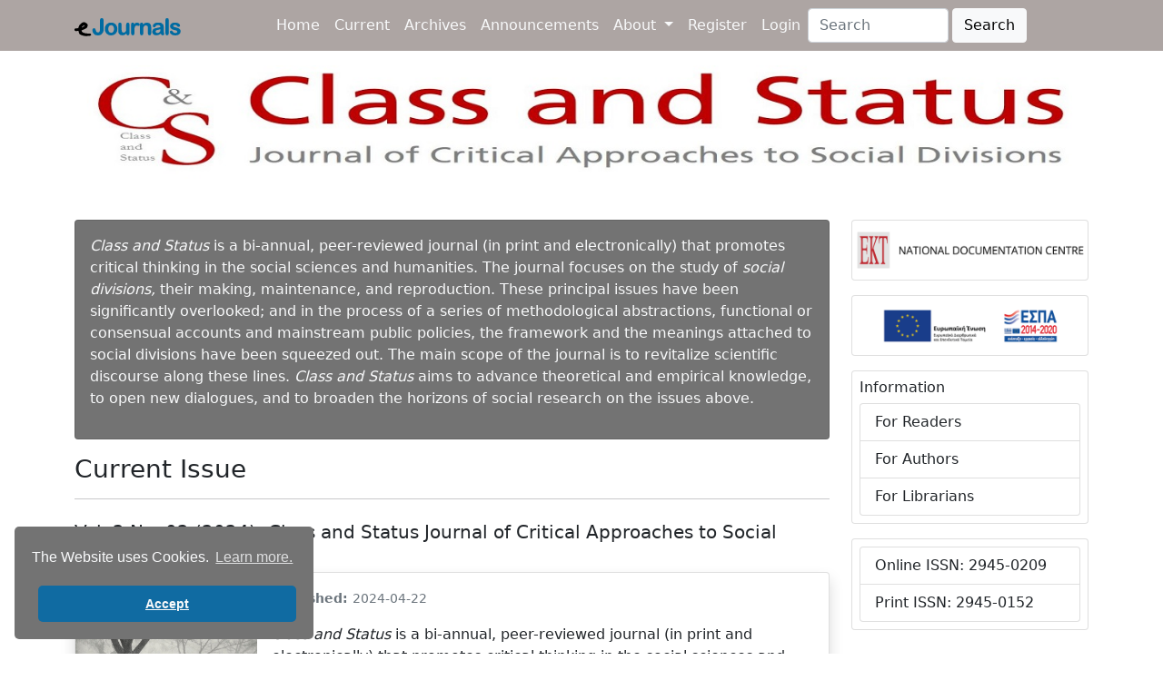

--- FILE ---
content_type: text/html; charset=utf-8
request_url: https://ejournals.epublishing.ekt.gr/index.php/csjcasd/index
body_size: 4684
content:



<!DOCTYPE html>
<html lang="en-US" xml:lang="en-US">
<head>
	<meta charset="utf-8">
	<meta name="viewport" content="width=device-width, initial-scale=1.0">
	<title>Class and Status, Journal of Critical Approaches to Social Divisions</title>
	<link rel="icon" type="image/x-icon" href="https://ejournals.epublishing.ekt.gr/public/site/favicon.png">
    
    
<meta name="generator" content="Open Journal Systems 3.3.0.13">
<link rel="alternate" type="application/atom+xml" href="https://ejournals.epublishing.ekt.gr/index.php/csjcasd/gateway/plugin/WebFeedGatewayPlugin/atom">
<link rel="alternate" type="application/rdf+xml" href="https://ejournals.epublishing.ekt.gr/index.php/csjcasd/gateway/plugin/WebFeedGatewayPlugin/rss">
<link rel="alternate" type="application/rss+xml" href="https://ejournals.epublishing.ekt.gr/index.php/csjcasd/gateway/plugin/WebFeedGatewayPlugin/rss2">
    <link rel="stylesheet" href="//cdn.jsdelivr.net/npm/bootstrap@5.0.2/dist/css/bootstrap.min.css?v=3.3.0.13" type="text/css" /><link rel="stylesheet" href="//maxcdn.bootstrapcdn.com/font-awesome/4.5.0/css/font-awesome.min.css?v=3.3.0.13" type="text/css" /><link rel="stylesheet" href="//cdn.jsdelivr.net/npm/bootstrap-icons@1.3.0/font/bootstrap-icons.css?v=3.3.0.13" type="text/css" /><link rel="stylesheet" href="https://ejournals.epublishing.ekt.gr/plugins/themes/ekt-hometheme/styles/ejournals_custom.css?v=3.3.0.13" type="text/css" /><link rel="stylesheet" href="https://ejournals.epublishing.ekt.gr/plugins/themes/ekt-hometheme/styles/custom-common.css?v=3.3.0.13" type="text/css" /><link rel="stylesheet" href="https://ejournals.epublishing.ekt.gr/plugins/generic/socialMediaSidebar/styles/style.css?v=3.3.0.13" type="text/css" /><link rel="stylesheet" href="//cdnjs.cloudflare.com/ajax/libs/cookieconsent2/3.1.1/cookieconsent.min.css?v=3.3.0.13" type="text/css" /><link rel="stylesheet" href="https://ejournals.epublishing.ekt.gr/plugins/generic/advancedSearch/styles/style.css?v=3.3.0.13" type="text/css" /><link rel="stylesheet" href="https://ejournals.epublishing.ekt.gr/plugins/generic/orcidProfile/css/orcidProfile.css?v=3.3.0.13" type="text/css" />
    <!-- Global site tag (gtag.js) - Google Analytics -->
<script async src="https://www.googletagmanager.com/gtag/js?id=G-B7ZF15Q6YM" type="56181dd6c40f20731f03140a-text/javascript"></script>
<script type="56181dd6c40f20731f03140a-text/javascript">
    
	window.dataLayer = window.dataLayer || [];

	function gtag() {
		dataLayer.push(arguments);
	}

	gtag('js', new Date());
    
	gtag('config', 'G-B7ZF15Q6YM');
</script>

<!-- Google Tag Manager -->
<script type="56181dd6c40f20731f03140a-text/javascript">
    
		(function(w, d, s, l, i) {
				w[l] = w[l] || [];
				w[l].push({
						'gtm.start':
								new Date().getTime(), event: 'gtm.js'
				});
				var f = d.getElementsByTagName(s)[0],
						j = d.createElement(s), dl = l != 'dataLayer' ? '&l=' + l : '';
				j.async = true;
				j.src =
						'https://www.googletagmanager.com/gtm.js?id=' + i + dl;
				f.parentNode.insertBefore(j, f);
		})(window, document, 'script', 'dataLayer', 'GTM-5Q9RB5W');
    
</script>
<!-- End Google Tag Manager -->

</head>

<body>

<!-- Google Tag Manager (noscript) -->
<noscript>
    
		<iframe src="https://www.googletagmanager.com/ns.html?id=GTM-5Q9RB5W"
				height="0" width="0" style="display:none;visibility:hidden"></iframe>
    
</noscript>
<!-- End Google Tag Manager (noscript) -->


    	<nav class="navbar navbar-expand-md bg-grey navbar-dark py-2 fixed-top">
		<div class="container">

            			<a href="            https://ejournals.epublishing.ekt.gr/index.php/index
    " class="navbar-brand navbar-brand-logo">
				<img src="https://ejournals.epublishing.ekt.gr/public/site/navbar-logo.png"
                     >
			</a>

            			<button class="navbar-toggler border-2 border-light" type="button" data-bs-toggle="collapse"
					data-bs-target="#navmenu">
				<span class="navbar-toggler-icon"></span>
			</button>

            			<div class="collapse navbar-collapse" id="navmenu">

                                    
	<ul id="main-navigation" class="navbar-nav ms-auto">

				            				<li class="nav-item">
					<a class="nav-link text-light text-hover-grey"
					   href="https://ejournals.epublishing.ekt.gr/index.php/csjcasd/index">
                        Home
					</a>
				</li>
            		
		            

                        			<li class="nav-item">
				<a href="https://ejournals.epublishing.ekt.gr/index.php/csjcasd/issue/current"class="nav-link text-light text-hover-grey">
                    Current
                    				</a>
                			</li>
                    

                        			<li class="nav-item">
				<a href="https://ejournals.epublishing.ekt.gr/index.php/csjcasd/issue/archive"class="nav-link text-light text-hover-grey">
                    Archives
                    				</a>
                			</li>
                    

                        			<li class="nav-item">
				<a href="https://ejournals.epublishing.ekt.gr/index.php/csjcasd/announcement"class="nav-link text-light text-hover-grey">
                    Announcements
                    				</a>
                			</li>
                    

                                                    			<li class="nav-item dropdown">
				<a href="https://ejournals.epublishing.ekt.gr/index.php/csjcasd/about" class="nav-link dropdown-toggle text-light text-hover-grey" data-bs-toggle="dropdown" role="button" aria-haspopup="true" aria-expanded="false">
                    About
                    						<span class="caret"></span>
                    				</a>
                					<ul class="dropdown-menu ">
                                                    								<li class="nav-item">
									<a class="dropdown-item"
									   href="https://ejournals.epublishing.ekt.gr/index.php/csjcasd/about">
                                        About the Journal
									</a>
								</li>
                                                                                								<li class="nav-item">
									<a class="dropdown-item"
									   href="https://ejournals.epublishing.ekt.gr/index.php/csjcasd/about/submissions">
                                        Submissions
									</a>
								</li>
                                                                                								<li class="nav-item">
									<a class="dropdown-item"
									   href="https://ejournals.epublishing.ekt.gr/index.php/csjcasd/about/editorialTeam">
                                        Editorial Team
									</a>
								</li>
                                                                                								<li class="nav-item">
									<a class="dropdown-item"
									   href="https://ejournals.epublishing.ekt.gr/index.php/csjcasd/about/privacy">
                                        Privacy Statement
									</a>
								</li>
                                                                                								<li class="nav-item">
									<a class="dropdown-item"
									   href="https://ejournals.epublishing.ekt.gr/index.php/csjcasd/about/contact">
                                        Contact
									</a>
								</li>
                                                    					</ul>
                			</li>
        	</ul>
	


                                                    
	<ul id="navigationUser" class="navbar-nav ">

				
		            

                        			<li class="">
				<a href="https://ejournals.epublishing.ekt.gr/index.php/csjcasd/user/register"class="nav-link text-light text-hover-grey">
                    Register
                    				</a>
                			</li>
                    

                        			<li class="">
				<a href="https://ejournals.epublishing.ekt.gr/index.php/csjcasd/login"class="nav-link text-light text-hover-grey">
                    Login
                    				</a>
                			</li>
                                    	</ul>
	
                                <form class="d-flex" role="search" method="post" action="https://ejournals.epublishing.ekt.gr/index.php/csjcasd/search/search">
    <input class="form-control me-1 w-50 search-input-class01" name="query" value="" type="search" aria-label="Search Query" placeholder="Search">
	  <button type="submit" class="btn btn-light search-btn-class01">Search</button>
</form>
                
			</div>
		</div>
	</nav>

<div class="container">

                		<div class="row pt-5 my-4">
			<div class="col-12">
                                    					<a href="" target="_blank">
						<img class="hover-opacity w-100"
							 src="https://ejournals.epublishing.ekt.gr/public/journals/90/pageHeaderLogoImage_en_US.jpg"
                             >
					</a>
                			</div>
		</div>
    
	<div class="container-fluid">
		<div class="row">
            <div class="col d-flex flex-row">
	<div class="addthis_inline_share_toolbox"></div>
	<script type="56181dd6c40f20731f03140a-text/javascript" src="//s7.addthis.com/js/300/addthis_widget.js#pubid=ra-5f23fb0b6cc1e922"></script>
</div>


            
		</div>
	</div>

	<!-- notification message hook -->
    

    	<div id="main-content" class="pt-3">
		<div class="row">
			<div class="col-sm-12 col-md-12 col-lg-9 order-first order-sm-first order-md-first order-lg-first">
                




	<div class="index-site-description card bg-dark-grey text-light mb-2">
		<div class="card-body">
            <p><em>Class and Status</em> is a bi-annual, peer-reviewed journal (in print and electronically) that promotes critical thinking in the social sciences and humanities. The journal focuses on the study of<em> social divisions,</em> their making, maintenance, and reproduction. These principal issues have been significantly overlooked; and in the process of a series of methodological abstractions, functional or consensual accounts and mainstream public policies, the framework and the meanings attached to social divisions have been squeezed out. The main scope of the journal is to revitalize scientific discourse along these lines. <em>Class and Status </em>aims to advance theoretical and empirical knowledge, to open new dialogues, and to broaden the horizons of social research on the issues above.</p>
		</div>
	</div>


	<section class="current_issue">
		<div class="pt-2 pb-2">
			<h3>
                Current Issue
			</h3>
			<hr>
		</div>
		<h5>
            Vol. 2 No. 02 (2024): Class and Status Journal of Critical Approaches to Social Divisions
		</h5>
        <div class="issue-toc">

        
    	<div>
        
                
        		<div class="card shadow flex-row mb-3">

            				<a class="cover" href="https://ejournals.epublishing.ekt.gr/index.php/csjcasd/issue/view/2072">
					<img class="card-img custom-img-card journal-card-list-thumb" src="https://ejournals.epublishing.ekt.gr/public/journals/90/cover_issue_2072_en_US.png"
						 alt="">
				</a>
            
			<div class="card-body">
                                					<p class="card-text">
					<small class="text-muted">
						<strong>
                            Published:
						</strong>
                        2024-04-22
					</small>
                    						<div class="description">
                            <p><em>Class and Status</em> is a bi-annual, peer-reviewed journal (in print and electronically) that promotes critical thinking in the social sciences and humanities. The journal focuses on the study of<em> social divisions,</em> their making, maintenance, and reproduction. These principal issues have been significantly overlooked; and in the process of a series of methodological abstractions, functional or consensual accounts and mainstream public policies, the framework and the meanings attached to social divisions have been squeezed out. The main scope of the journal is to revitalize scientific discourse along these lines. <em>Class and Status </em>aims to advance theoretical and empirical knowledge, to open new dialogues, and to broaden the horizons of social research on the issues above.</p>
						</div>
                    					</p>
                
			</div>

		</div>


		<div class="issue-details col-md-8">


                        

		</div>
	</div>

        		<div class="galleys">
			<div class="page-header">
				<h2>
					<small>Full Issue</small>
				</h2>
			</div>
			<div class="btn-group" role="group">
                                    
	
		

<a class="btn btn-main-color" role="button" href="https://ejournals.epublishing.ekt.gr/index.php/csjcasd/issue/view/2072/1160">

		
	Table of Contents

	</a>
                			</div>
		</div>
    
    	<div class="sections">
        		<hr>
	</div><!-- .sections -->
</div><!-- .issue-toc -->
		<a href="https://ejournals.epublishing.ekt.gr/index.php/csjcasd/issue/archive"
		   class="btn btn-main-color mb-3">
            View All Issues
		</a>
	</section>


	</div><!-- col -->
	<div class="col-sm-12 col-md-12 col-lg-3 order-last order-sm-last order-md-last order-lg-last">
        	<div id="sidebar" role="complementary" aria-label="Sidebar">
		<div class="card mb-3 hover-opacity">
			<a href="https://www.ekt.gr/en" target="_blank">
				<img class="w-100"
					 src="https://ejournals.epublishing.ekt.gr/public/site/logo_EKT_epublishing_en.png">
			</a>
		</div>
		<div class="card mb-3 hover-opacity">
			<a href="https://www.ekt.gr/el/projects/24958" target="_blank">
				<img class="w-100"
					 src="https://ejournals.epublishing.ekt.gr/public/site/espa-logo-sidebar.png">
			</a>
		</div>
		<div class="pkp_structure_sidebar">
            	<div class="card p-2 mb-3 pkp_block block_information">
		<h6 class="title">Information</h6>
		<div class="content">
			<ul class="list-group">
                					<a class="list-group-item list-group-item-action"
					   href="https://ejournals.epublishing.ekt.gr/index.php/csjcasd/information/readers">
                        For Readers
					</a>
                                					<a class="list-group-item list-group-item-action"
					   href="https://ejournals.epublishing.ekt.gr/index.php/csjcasd/information/authors">
                        For Authors
					</a>
                                					<a class="list-group-item list-group-item-action"
					   href="https://ejournals.epublishing.ekt.gr/index.php/csjcasd/information/librarians">
                        For Librarians
					</a>
                			</ul>
		</div>
	</div>

	<div class="card p-2 mb-3 pkp_block block_information">
		<div class="content">
			<ul class="list-group issn-info-list">
                					<li class="list-group-item list-group-item-action">
						Online ISSN: 2945-0209
					</li>
                                					<li class="list-group-item list-group-item-action">
						Print ISSN: 2945-0152
					</li>
                			</ul>
		</div>
	</div>

		</div>
        
	</div>
	</div>
	</div><!-- row -->
</div><!-- main-content or main-site -->

<!-- footer for article hook (RecommendByAuthorPLugin) -->



<footer class="footer pt-3" role="contentinfo">
	<div class="container m-0 p-0">
		<div class="row">
			<div class="my-frame-footer pt-3">
                				<script type="56181dd6c40f20731f03140a-text/javascript">
                    function resizeIframe(obj) {
                        obj.contentWindow.postMessage("ddd", "*");
                        //obj.style.height = obj.contentWindow.document.body.scrollHeight + 'px';
                        //obj.style.height = obj.contentWindow.document.getElementById('footer').scrollHeight + 'px';
                    }
                    document.addEventListener("DOMContentLoaded", () => {
                        window.addEventListener('resize', function(event) {
                            var temp = document.getElementById('footer-frame');
                            resizeIframe(temp);
                        }, true);
                        window.onresize = function(event) {
                            var temp = document.getElementById('footer-frame');
                            resizeIframe(temp);
                        };
                    });
                    var eventMethod = window.addEventListener ? "addEventListener" : "attachEvent";
                    var eventer = window[eventMethod];
                    var messageEvent = eventMethod == "attachEvent" ? "onmessage" : "message";
                    // Listen to message from child window
                    eventer(messageEvent,function(e) {
                        document.getElementById('footer-frame').style.height = e.data + 'px';
                    },false);
				</script>
                                                    				<script src="/cdn-cgi/scripts/7d0fa10a/cloudflare-static/rocket-loader.min.js" data-cf-settings="56181dd6c40f20731f03140a-|49"></script><iframe id="footer-frame" onload="resizeIframe(this)"
						src="https://footer.ekt.gr/footer/request?locale=en&amp;path=https://ejournals.epublishing.ekt.gr&amp;id=3"
						scrolling="no"></iframe>
			</div>
		</div>
	</div>
</footer>
</div>

<a id="back-to-top" href="#" class="btn btn-main-color btn-md back-to-top" role="button">
	<i class="bi bi-chevron-up text-white"></i>
</a>

<script src="//cdn.jsdelivr.net/npm/bootstrap@5.0.2/dist/js/bootstrap.bundle.min.js?v=3.3.0.13" type="56181dd6c40f20731f03140a-text/javascript"></script><script src="https://ajax.googleapis.com/ajax/libs/jquery/2.1.3/jquery.min.js?v=3.3.0.13" type="56181dd6c40f20731f03140a-text/javascript"></script><script src="https://ejournals.epublishing.ekt.gr/plugins/themes/ekt-hometheme/js/custom.js?v=3.3.0.13" type="56181dd6c40f20731f03140a-text/javascript"></script><script src="//cdnjs.cloudflare.com/ajax/libs/cookieconsent2/3.1.1/cookieconsent.min.js?v=3.3.0.13" type="56181dd6c40f20731f03140a-text/javascript"></script><script type="56181dd6c40f20731f03140a-text/javascript">
(function (w, d, s, l, i) { w[l] = w[l] || []; var f = d.getElementsByTagName(s)[0],
j = d.createElement(s), dl = l != 'dataLayer' ? '&l=' + l : ''; j.async = true; 
j.src = 'https://www.googletagmanager.com/gtag/js?id=' + i + dl; f.parentNode.insertBefore(j, f); 
function gtag(){dataLayer.push(arguments)}; gtag('js', new Date()); gtag('config', i); })
(window, document, 'script', 'dataLayer', 'G-46B03194LQ');
</script><script type="56181dd6c40f20731f03140a-text/javascript">window.addEventListener("load", function(){
				window.cookieconsent.initialise({
		type: "opt-in",
		position: "bottom-left",
		theme: "classic",
		palette: {
			popup: {
				background: "#737373",
				text: "#f8f9fa"
			},
			button: {
				background: "#106ba2",
				text: "#f8f9fa"
			}
		},
		 content: {
       message: "The Website uses Cookies.",
       link: "Learn more.",
       allow: "Accept",
       href: "https://ejournals.epublishing.ekt.gr/index.php/index/gdpr/privacy-policy#cookies"
    		},
			})
			document.getElementsByClassName("cc-btn cc-deny")[0].style.display = "none";
		});
		</script>
<script src="/cdn-cgi/scripts/7d0fa10a/cloudflare-static/rocket-loader.min.js" data-cf-settings="56181dd6c40f20731f03140a-|49" defer></script><script defer src="https://static.cloudflareinsights.com/beacon.min.js/vcd15cbe7772f49c399c6a5babf22c1241717689176015" integrity="sha512-ZpsOmlRQV6y907TI0dKBHq9Md29nnaEIPlkf84rnaERnq6zvWvPUqr2ft8M1aS28oN72PdrCzSjY4U6VaAw1EQ==" data-cf-beacon='{"version":"2024.11.0","token":"4bbad98079e04a02b703af6d27518b2d","server_timing":{"name":{"cfCacheStatus":true,"cfEdge":true,"cfExtPri":true,"cfL4":true,"cfOrigin":true,"cfSpeedBrain":true},"location_startswith":null}}' crossorigin="anonymous"></script>
</body>
</html>


--- FILE ---
content_type: text/html;charset=UTF-8
request_url: https://footer.ekt.gr/footer/request?locale=en&path=https://ejournals.epublishing.ekt.gr&id=3
body_size: 1420
content:












<link href="/footer/resources/css/footer3.css;jsessionid=8A385F8C287D6106B86EEB1E6765DB28" rel="stylesheet">
<link rel="stylesheet" href="https://maxcdn.bootstrapcdn.com/bootstrap/4.0.0-beta/css/bootstrap.min.css" ><html>
<body>

<footer id="footer" style="background-color: #c7c8ca;">
    <div id="content" class="container-fluid test">
        <div class="row justify-content-sm-center align-items-center">
            <div class="col-lg-6 col-md-12">
                <div class="row justify-content-center">
                        
                        <a target="_blank" href=" https://ejournals.epublishing.ekt.gr/">
                            <img class="footer_logos" src='/footer/resources/image/eJ.png;jsessionid=8A385F8C287D6106B86EEB1E6765DB28'
                                 style="float: left; border:0px;  padding-left: 5px;" title="eJournals">
                        </a>
                        <a target="_blank" href="http://epublishing.ekt.gr/en">
                            <img class="footer_logos"
                                 src='/footer/resources/image/ePub.png;jsessionid=8A385F8C287D6106B86EEB1E6765DB28'
                                 style="float: left; border:0px; padding-left: 30px;" title="ePublishingEKT">
                        </a>
                        <a target="_blank" href="https://econtent.ekt.gr/en">
                            <img class="footer_logos"
                                 src='/footer/resources/image/eContent_en.png;jsessionid=8A385F8C287D6106B86EEB1E6765DB28'
                                 style="float: left; border:0px; padding-left: 30px;" title="eContent - Digital Content & Services">
                        </a>
                        
                        
                       	
                     </div>
                
            </div>
            <div class="footer_licenses col-lg-6 col-md-12">
                
                <div class="row justify-content-center" style="text-align: center;">
                        
                            <a target="_parent" href="https://ejournals.epublishing.ekt.gr/index.php/index/gdpr/terms-of-use" title="Terms of Use">Terms of Use</a><span style="padding-left:3px; padding-right:3px; font-size:14px">|</span>
                            <a target="_parent"  href="https://ejournals.epublishing.ekt.gr/index.php/index/gdpr/privacy-policy" title="Privacy Policy">Privacy Policy</a><span style="padding-left:3px; padding-right:3px; font-size:14px">|</span>
                            <a target="_blank"  href="https://pkp.sfu.ca/ojs/" title="Open Journal Systems">Open Journal Systems</a><span style="padding-left:3px; padding-right:3px; font-size:14px">|</span>
                            <a target="_parent"  href="https://ejournals.epublishing.ekt.gr/index.php/index/gdpr/copyrights" title="Privacy Policy">Copyright Notice</a><span style="padding-left:3px; padding-right:3px; font-size:14px">|</span>

                            <a>© 2026 National Documentation Centre</a>
                            <a href="http://creativecommons.org/licenses/by-sa/4.0/" target="_blank"> <img
                                    class="license_image"
                                    src='/footer/resources/image/cc.png;jsessionid=8A385F8C287D6106B86EEB1E6765DB28'
                                    title="Creative Commons"/></a>
                        
                        
                </div>

            </div>
        </div>
    </div>
</footer>
<script type="d1123ac92782f8845087a9cb-text/javascript">

    var eventMethod = window.addEventListener ? "addEventListener" : "attachEvent";
    var eventer = window[eventMethod];
    var messageEvent = eventMethod == "attachEvent" ? "onmessage" : "message";

    // Listen to message from child window
    eventer(messageEvent,function(e) {
        parent.postMessage(""+document.getElementById('footer').scrollHeight,"*");
    },false);

</script>
<script src="/cdn-cgi/scripts/7d0fa10a/cloudflare-static/rocket-loader.min.js" data-cf-settings="d1123ac92782f8845087a9cb-|49" defer></script><script defer src="https://static.cloudflareinsights.com/beacon.min.js/vcd15cbe7772f49c399c6a5babf22c1241717689176015" integrity="sha512-ZpsOmlRQV6y907TI0dKBHq9Md29nnaEIPlkf84rnaERnq6zvWvPUqr2ft8M1aS28oN72PdrCzSjY4U6VaAw1EQ==" data-cf-beacon='{"version":"2024.11.0","token":"4bbad98079e04a02b703af6d27518b2d","server_timing":{"name":{"cfCacheStatus":true,"cfEdge":true,"cfExtPri":true,"cfL4":true,"cfOrigin":true,"cfSpeedBrain":true},"location_startswith":null}}' crossorigin="anonymous"></script>
</body>
</html>

